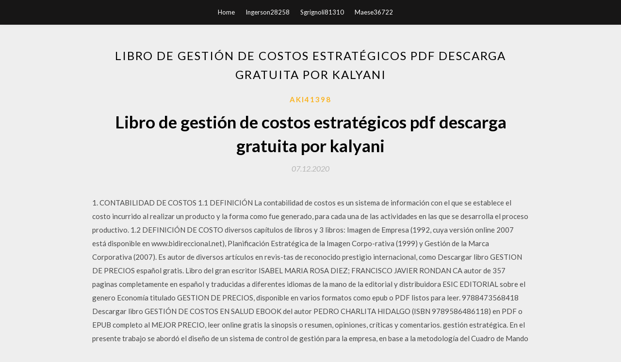

--- FILE ---
content_type: text/html; charset=utf-8
request_url: https://faxdocsfrhs.web.app/aki41398de/404814.html
body_size: 5785
content:
<!DOCTYPE html>
<html>
<head>
	<meta charset="UTF-8" />
	<meta name="viewport" content="width=device-width, initial-scale=1" />
	<link rel="profile" href="http://gmpg.org/xfn/11" />
	<title>Libro de gestión de costos estratégicos pdf descarga gratuita por kalyani [2020]</title>
	<link rel='stylesheet' id='wp-block-library-css' href='https://faxdocsfrhs.web.app/wp-includes/css/dist/block-library/style.min.css?ver=5.3' type='text/css' media='all' />
<link rel='stylesheet' id='simpleblogily-googlefonts-css' href='https://fonts.googleapis.com/css?family=Lato%3A300%2C400%2C400i%2C700%7CMontserrat%3A400%2C400i%2C500%2C600%2C700&#038;subset=latin%2Clatin-ext' type='text/css' media='all' />
<link rel='stylesheet' id='simpleblogily-style-css' href='https://faxdocsfrhs.web.app/wp-content/themes/simpleblogily/style.css?ver=5.3' type='text/css' media='all' />
<link rel='stylesheet' id='simpleblogily-font-awesome-css-css' href='https://faxdocsfrhs.web.app/wp-content/themes/simpleblogily/css/font-awesome.min.css?ver=5.3' type='text/css' media='all' />
<script type='text/javascript' src='https://faxdocsfrhs.web.app/wp-includes/js/jquery/jquery.js?ver=1.12.4-wp'></script>
<script type='text/javascript' src='https://faxdocsfrhs.web.app/wp-includes/js/jquery/jquery-migrate.min.js?ver=1.4.1'></script>
<script type='text/javascript' src='https://faxdocsfrhs.web.app/wp-content/themes/simpleblogily/js/simpleblogily.js?ver=5.3'></script>
<link rel='https://api.w.org/' href='https://faxdocsfrhs.web.app/wp-json/' />
<meta name="generator" content="WordPress 5.3" />


<!-- Jetpack Open Graph Tags -->
<meta property="og:type" content="article" />
<meta property="og:title" content="Libro de gestión de costos estratégicos pdf descarga gratuita por kalyani (2020)" />
<meta property="og:url" content="https://faxdocsfrhs.web.app/aki41398de/404814.html" />
<meta property="og:description" content="Un sistema de gestión, por tanto, ayuda a una organización a establecer las metodologías, las responsabilidades, los recursos, las actividades, etc., que le permitan una gestión orientada hacia la obtención de los objetivos establecidos. Fig. 2.1: Sistema de Gestión como herramienta para alcanzar los objetivos " />
<meta property="og:site_name" content="faxdocsfrhs.web.app" />

</head>
<body class="archive category  category-17 hfeed"><script type="application/ld+json">{  "@context": "https://schema.org/",  "@type": "Game",  "name": "Libro de gestión de costos estratégicos pdf descarga gratuita por kalyani [2020]",  "aggregateRating": {  "@type": "AggregateRating",  "ratingValue":  "4.5",  "bestRating": "5",  "worstRating": "1",  "ratingCount": "34"  }  }</script>
	<div id="page" class="site">
		<a class="skip-link screen-reader-text" href="#content">Skip to content</a>
		<header id="masthead" class="site-header" role="banner">
			<nav id="site-navigation" class="main-navigation" role="navigation">
				<div class="top-nav container">
					<button class="menu-toggle" aria-controls="primary-menu" aria-expanded="false">
						<span class="m_menu_icon"></span>
						<span class="m_menu_icon"></span>
						<span class="m_menu_icon"></span>
					</button>
					<div class="menu-top-container"><ul id="primary-menu" class="menu"><li id="menu-item-100" class="menu-item menu-item-type-custom menu-item-object-custom menu-item-home menu-item-796"><a href="https://faxdocsfrhs.web.app">Home</a></li><li id="menu-item-373" class="menu-item menu-item-type-custom menu-item-object-custom menu-item-home menu-item-100"><a href="https://faxdocsfrhs.web.app/ingerson28258n/">Ingerson28258</a></li><li id="menu-item-581" class="menu-item menu-item-type-custom menu-item-object-custom menu-item-home menu-item-100"><a href="https://faxdocsfrhs.web.app/sgrignoli81310hyq/">Sgrignoli81310</a></li><li id="menu-item-557" class="menu-item menu-item-type-custom menu-item-object-custom menu-item-home menu-item-100"><a href="https://faxdocsfrhs.web.app/maese36722mobu/">Maese36722</a></li></ul></div></div>
			</nav><!-- #site-navigation -->
		</header>
			<div id="content" class="site-content">
	<div id="primary" class="content-area container">
		<main id="main" class="site-main full-width" role="main">
			<header class="page-header">
				<h1 class="page-title">Libro de gestión de costos estratégicos pdf descarga gratuita por kalyani</h1></header>
<article id="post-1081" class="post-1081 post type-post status-publish format-standard hentry ">
	<!-- Single start -->

		<header class="entry-header">
	<div class="entry-box">
		<span class="entry-cate"><a href="https://faxdocsfrhs.web.app/aki41398de/" rel="category tag">Aki41398</a></span>
	</div>
	<h1 class="entry-title">Libro de gestión de costos estratégicos pdf descarga gratuita por kalyani</h1>		<span class="entry-meta"><span class="posted-on"> <a href="https://faxdocsfrhs.web.app/aki41398de/404814.html" rel="bookmark"><time class="entry-date published" datetime="2020-12-07T03:57:51+00:00">07.12.2020</time><time class="updated" datetime="2020-12-07T03:57:51+00:00">07.12.2020</time></a></span><span class="byline"> by <span class="author vcard"><a class="url fn n" href="https://faxdocsfrhs.web.app/">admin</a></span></span></span>
</header>
<div class="entry-content">
<p>1. CONTABILIDAD DE COSTOS 1.1 DEFINICIÓN La contabilidad de costos es un sistema de información con el que se establece el costo incurrido al realizar un producto y la forma como fue generado, para cada una de las actividades en las que se desarrolla el proceso productivo. 1.2 DEFINICIÓN DE COSTO  diversos capítulos de libros y 3 libros: Imagen de Empresa (1992, cuya versión online 2007 está disponible en www.bidireccional.net), Planificación Estratégica de la Imagen Corpo-rativa (1999) y Gestión de la Marca Corporativa (2007). Es autor de diversos artículos en revis-tas de reconocido prestigio internacional, como  Descargar libro GESTION DE PRECIOS español gratis. Libro del gran escritor ISABEL MARIA ROSA DIEZ; FRANCISCO JAVIER RONDAN CA autor de 357 paginas completamente en español y traducidas a diferentes idiomas de la mano de la editorial y distribuidora ESIC EDITORIAL sobre el genero Economía titulado GESTION DE PRECIOS, disponible en varios formatos como epub o PDF listos para leer. 9788473568418  Descargar libro GESTIÓN DE COSTOS EN SALUD EBOOK del autor PEDRO CHARLITA HIDALGO (ISBN 9789586486118) en PDF o EPUB completo al MEJOR PRECIO, leer online gratis la sinopsis o resumen, opiniones, críticas y comentarios.  gestión estratégica. En el presente trabajo se abordó el diseño de un sistema de control de gestión para la empresa, en base a la metodología del Cuadro de Mando Integral, que permita medir de forma objetiva el desempeño global de JRI para centrar sus esfuerzos en la creación de valor.  1.7.- La gestión por procesos . Para Zaratiegui (1999), los procesos son posiblemente el elemento más importante y más extendido en la gestión de las empresas innovadoras, especialmente de las que basan su sistema de gestión en la Calidad Total.  29/06/2015 ·  Administración de Costos , Un enfoque estratégico (Cuarta Edición) Descarga el libro en PDF haciendo click en el siguiente enlace: https://mega.nz/#!9RhkiLKB </p>
<h2>Apuntes empresariales; La gestión estratégica de costos y la generación de valor. Publicado el 21 de Julio 2016 a las 10:15 AM. Los conceptos "gestión estratégica de costos" y "generación de valor" están íntimamente interrelacionados ya que articulan la visión estratégica a la parte operativa de la empresa, buscando desde esta última la generación de valor. </h2>
<p>El presente libro tiene la finalidad de dar a conocer al alumno una rama de la contabilidad que es la contabilidad de costos.Comenzando por el estudio de la contabilidad como ciencia, su propósito, filosofía, estableciendo la diferencia entre ciencia contable y doctrina contable, una vez entendido que es la contabilidad y su uso, nos introduciremos a los costos comprendiendo terminologías vazquez_bustamante_rafael@hotmail.com Tel. 55-52-49-82 Material para asignatura de COSTOS I C.P.C. y Mtro.Fco. Rafael Vázquez Bustamante Para descargar los libros en PDF, sólo tienes que ingresar al enlace incluido después de cada título. Inmediatamente podrás obtener la versión digital del libro para leer en línea o bajar completamente gratis a tu PC o cualquier dispositivo móvil. #1 Fundamentos de marketing / Diego Monferrer Tirado: Leer/Descargar aquí obra, los costos indirectos de fabricación. Los costos son un sistema contable y como tal, puede clasificarse así: Según sus componentes, que son: Materiales directos, MOD, costos indirectos de fabricación. Según la forma de producir que puede ser: Costos por ordenes específicos, por procesos y … CONTABILIDAD Con aproximación a las Normas Internacionales DE COSTOS Segunda edición Gonzalo Sinisterra Valencia Carlos Augusto Rincón Soto</p>
<h2>Costos III colabora, de manera oportuna, con el plan de estu-dios de la carrera de licenciado en Contaduría Pública de nuestra me resta sino felicitar a los autores de este libro, escrito con un enfoque eminentemente práctico Marco A. Daza Mercado. 11</h2>
<p>os autores de este libro han tenido la gentileza de pedirme que lo prologue. Cons-tituye para mí un motivo de gran satisfacción el atender esta demanda, no tanto por la gran amistad que me une a ellos, como por la posibilidad que esto me brinda de profundizar en el conocimiento de una cuestión fundamental en la amplia proble-  La gestión de costes es una herramienta necesaria para poder tomar decisiones acertadas en cualquier área de la organización debido a que existe una relación directa entre los costes y los resultados económicos de la organización.. Claramente en un entorno competitivo como el actual, el precio es marcado por los clientes, el mercado y la competencia.  gestión del cambio organizacional que suponen, siendo las razones: un desarrollo no adecuado de las fases del cambio, una mala gestión y/o no consideración de los elementos del cambio, y la falta de consciencia que un cambio en el factor tecnológico supone una interacción con otros factores de la empresa: estructura, personas y cultura.  En las empresas comerciales el costo de ventas está valorado al precio de compra de la mercadería adquirida y vendida, mientras que en las empresas industriales está constituido por el costo de los materiales más el costo de su transformación en productos terminados o semielaborados y que han sido vendidos. 1.7.  GESTIÓN DEL COSTO DEL PROYECTO 7.1 Planificar la Gestión de Costos A. Plan de Gestión de Costos El plan de gestión de costos podría, por ejemplo, establecer lo siguiente • Unidades de medida. Cantidad de dinero por horas, días o semanas de trabajo, metros, litros, toneladas, kilómetros o yardas cúbicas.  Gestión sanitaria integral: pública y privada. Este libro surge de la necesidad de disponer de un texto asequible, actual y riguroso que sirva de referencia y orientación a todos aquellos alumnos y estudiosos que quieren aproximarse al mundo de la gestión sanitaria, y así ofrece una guía ordenada, completa y, esencialmente, útil de estos fascinantes, desconocidos y tremendamente   Gestión de Costos – Conceptos. Objetivamente, la gestión de costos es el conjunto de acciones estratégicas que una organización utiliza para administrar sus finanzas con el fin de aprovechar sus recursos financieros. Para este propósito, desglosa los costos y lo que se necesita para tener un margen de ganancia. </p>
<h3>Descargar libro COSTOS Y GESTIÓN EMPRESARIAL EBOOK del autor RICARDO LAPORTE POMI (ISBN 9789587713558) en PDF o EPUB completo al MEJOR PRECIO, leer online gratis la sinopsis o resumen, opiniones, críticas y comentarios.</h3>
<p>Gestión Estrategica de Costos Estrategias Competitivas Dos tipos básicos de ventaja competitiva " Liderazgo en COSTOS " DIFERENCIACION Estrategias competitivas a) Reducción de Costos: Concepto: Ser el producto de menor costo en su sector industrial Se debe realizar un análisis de los elementos estratégicos que permiten la reducción de costos responsabilidades relativas a los costos del proyecto y cualesquiera otras, según las necesidades. GESTIÓN DEL COSTO DEL PROYECTO 7.1 Planificar la Gestión de Costos A. Plan de Gestión de Costos El plan de gestión de costos podría, por ejemplo, establecer lo siguiente • Unidades de medida. Cantidad de dinero por horas, días o semanas de Descarga Libro Costos Online Gratis pdf Este libro es un texto sencillo y accesible para la enseñanza y el aprendizaje del tema de costos. Puesto que el conocimiento cambia, el estado de la disciplina contable y de la didáctica de los costos también se modifica, por lo … cuentan con debilidades claras de estimación y gestión de costos de desarro-llo, al igual que los administradores de proyectos no cuentan con las sufi-cientes evidencias para la comprobación del gasto del presupuesto en un proyecto debido a la poca documentación generada y por la falta de segui- • Costos indirectos: Son costos que si bien no guardan una relación directa con el bien o servicio, si son necesarios en el proceso productivo y por lo tanto hacen parte de la estructura de costos de la operación; suelen distribuirse con algún criterio de prorrateo entre las diferentes líneas de producto.</p>
<p>Aparece entonces, una nueva forma de gerenciar los costos: La gestión estratégica de costos orientada hacia el análisis de los costos, sobre la base de elementos estratégicos bien fundados que permitan tomar decisiones estratégicas enfocadas a mantener ventajas competitivas sostenibles (Shank y Govindarajan, 1995).</p>
<h2>Los costos estratégicos consiste en ver a las distintas actividades que componen la cadena de valor de la empresa desde una perspectiva global y continua, que sirve para encaminar las capacidades internas de la empresa y proyectarla sobre el entorno externo, procurando información para la aplicación prolongada de las actividades empresariales, para desarrollar se utiliza las ventajas</h2>
<p>Resumen bien documentado de la contabilidad de costos</p>
<ul><li><a href="https://loadssoftshcis.web.app/couzens81138kyjo/993952.html">紹介を読むタロットカード無料急流ダウンロード</a></li><li><a href="https://loadssoftshcis.web.app/fellinger1134joci/662452.html">無料の究極のガイド配線8更新版PDFをダウンロード</a></li><li><a href="https://loadssoftshcis.web.app/kissee43674fab/697877.html">Windows 7を無料でダウンロード</a></li><li><a href="https://loadssoftshcis.web.app/marca36831v/561673.html">001 game creatorダウンロード急流</a></li><li><a href="https://loadssoftshcis.web.app/niemietz52314lax/279101.html">ootp 18リーグファイルのダウンロード方法</a></li><li><a href="https://www.zool.st/xeqyp/johann-adolf-hasse974.php">hjladdi</a></li><li><a href="https://www.zool.st/toqok/il-mio-primo-libro-della-fattoria-3-4-anni-montessori-un-mondo-di-conquiste-con-adesivi-ediz-a352.php">hjladdi</a></li><li><a href="https://www.zool.st/moluj/operazioni-entro-il-20-giocadomino44.php">hjladdi</a></li><li><a href="https://www.zool.st/cuwur/le-reti-delle-mafie-le-relazioni-sociali-e-la-complessit-delle-organizzazioni-criminali558.php">hjladdi</a></li><li><a href="https://www.zool.st/toqok/atene-e-roma-alle-origini-della-democrazia-moderna-e-la-tradizione-romanistica-nei-sistemi-di-civil462.php">hjladdi</a></li><li><a href="https://www.zool.st/toqok/budapest970.php">hjladdi</a></li><li><a href="https://www.zool.st/moluj/ordinamento-e-deontologia-forensi221.php">hjladdi</a></li></ul>
</div>
<div class="entry-tags">
	</div>

<!-- Single end -->
<!-- Post feed end -->

</article>
		</main><!-- #main -->
</div><!-- #primary -->


</div><!-- #content -->



<footer id="colophon" class="site-footer" role="contentinfo">

		<div class="footer-widgets-wrapper">
		<div class="container">
			<div class="footer-widget-single">
						<div class="footer-widgets">		<h3>New Stories</h3>		<ul>
					<li>
					<a href="https://faxdocsfrhs.web.app/hibbs28018he/848977.html">Descargar mods torchlight 2</a>
					</li><li>
					<a href="https://faxdocsfrhs.web.app/foskey52439r/308956.html">Cómo descargar gifs en samsung s6</a>
					</li><li>
					<a href="https://faxdocsfrhs.web.app/dolbeare64046lo/387631.html">Controladores de dell latitude e6430 windows 10 64 bit descargar</a>
					</li><li>
					<a href="https://faxdocsfrhs.web.app/vieweg19590ceky/179891.html">Cómo localizar los archivos descargados de la tienda de windows</a>
					</li><li>
					<a href="https://faxdocsfrhs.web.app/gins83562j/560770.html">Gta 5 visa 2 descargar para android</a>
					</li>
					</ul>
		</div>			</div>
			<div class="footer-widget-single footer-widget-middle">
						<div class="footer-widgets">		<h3>Featured</h3>		<ul>
					<li>
					<a href="https://faxdocsfrhs.web.app/leitzel28158se/393761.html">Pixies discografia descargar torrent</a>
					</li><li>
					<a href="https://faxdocsfrhs.web.app/loeb42792jab/840390.html">Descargar nike cape minecraft</a>
					</li><li>
					<a href="https://faxdocsfrhs.web.app/bosket76565qa/543884.html">Dragon quest 7 descarga gratuita android</a>
					</li><li>
					<a href="https://faxdocsfrhs.web.app/budreau54594b/591798.html">Cómo descargar la versión de tally crack</a>
					</li><li>
					<a href="https://faxdocsfrhs.web.app/tuy39794ki/738056.html">Descargar gratis drivertoolkit</a>
					</li>
					</ul>
		</div>			</div>
			<div class="footer-widget-single">
						<div class="footer-widgets">		<h3>Popular Posts</h3>		<ul>
					<li>
					<a href="https://faxdocsfrhs.web.app/dolbeare64046lo/711844.html">Espejo ir versión completa descarga gratuita</a>
					</li><li>
					<a href="https://faxdocsfrhs.web.app/loeb42792jab/663077.html">Descargar gratis custom order maid 3d2</a>
					</li><li>
					<a href="https://faxdocsfrhs.web.app/bosman5098rex/425272.html">Microsoft office para xp descarga gratuita 2007</a>
					</li><li>
					<a href="https://faxdocsfrhs.web.app/vandestreek41754gat/743.html">Superman regresa descarga de juegos torrent</a>
					</li><li>
					<a href="https://faxdocsfrhs.web.app/vandestreek41754gat/615988.html">Nallaswamy textbook of prosthodontics pdf descarga gratuita de torrent</a>
					</li>
					</ul>
		</div>		<div class="footer-widgets">		<h3>New</h3>		<ul>
					<li>
					<a href="https://faxdocsfrhs.web.app/foskey52439r/783959.html">Traje de prisión mod gta 5 cómo descargar</a>
					</li><li>
					<a href="https://faxdocsfrhs.web.app/loeb42792jab/876012.html">Archivo llamado ajax en mis descargas</a>
					</li><li>
					<a href="https://faxdocsfrhs.web.app/bergenstock47247jew/813763.html">Aplicaciones de música para descargar android</a>
					</li><li>
					<a href="https://faxdocsfrhs.web.app/leffingwell71231z/482040.html">Manual de taller de propietarios de star wars rebelde starfighters descargar gratis</a>
					</li><li>
					<a href="https://faxdocsfrhs.web.app/savastano64035muzu/204152.html">Descarga de logo de mujeres jóvenes</a>
					</li>
					</ul>
		</div>			</div>
		</div>
	</div>

<div class="site-info">
	<div class="container">
		&copy; 2020 faxdocsfrhs.web.app
			

	</div>
</div>

</footer>
</div><!-- #page -->

<script type='text/javascript' src='https://faxdocsfrhs.web.app/wp-content/themes/simpleblogily/js/navigation.js?ver=20151215'></script>
<script type='text/javascript' src='https://faxdocsfrhs.web.app/wp-content/themes/simpleblogily/js/skip-link-focus-fix.js?ver=20151215'></script>
<script type='text/javascript' src='https://faxdocsfrhs.web.app/wp-includes/js/wp-embed.min.js?ver=5.3'></script>

</body>
</html>